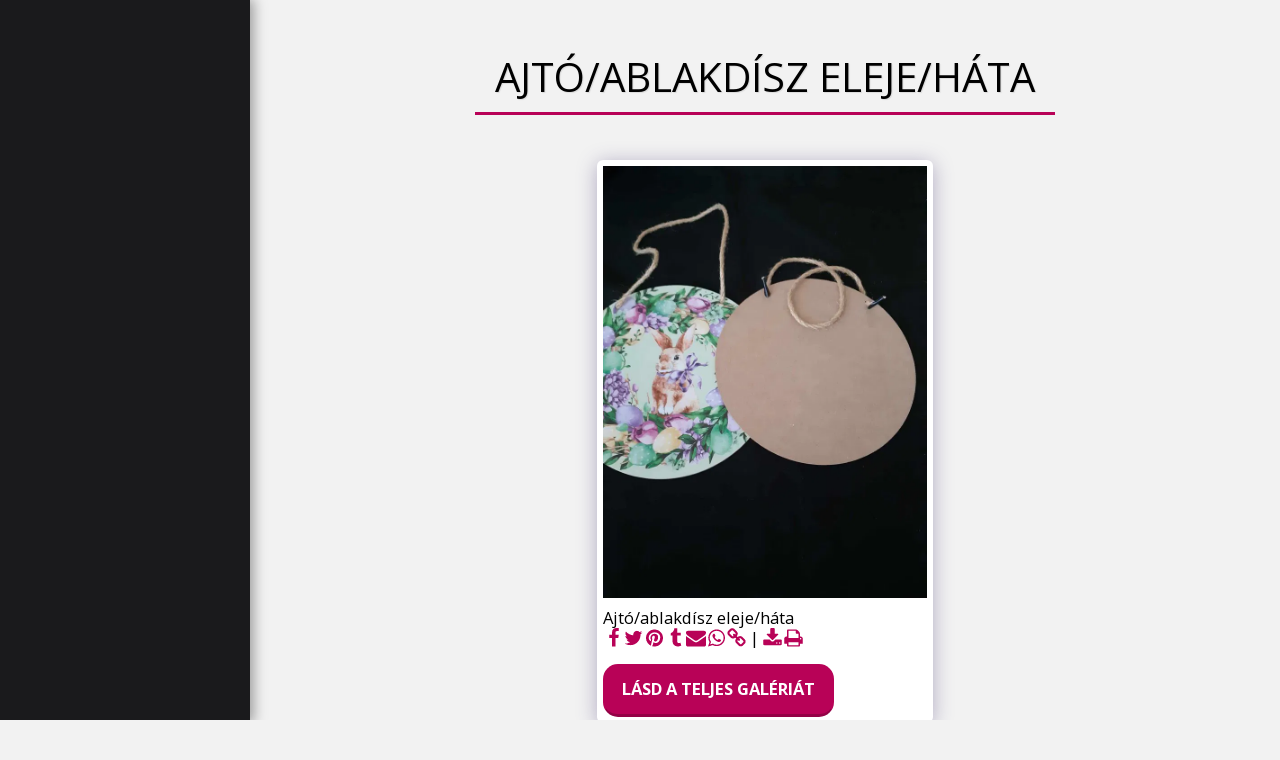

--- FILE ---
content_type: application/javascript; charset=UTF-8
request_url: https://cdn-cms-s-8-4.f-static.net/manager/translation_JS/website_jsTranslations.js?l=hu&a=1&v=y84124423242
body_size: 6226
content:
var translations = {"admin"		   : "Admin","sent"	  		   : "Elk\u00fcld\u00f6tt!","enterYourQuery" 	   : "Adja meg a lek\u00e9rdez\u00e9s\u00e9t","loading"		   : "Bet\u00f6lt\u00e9s...","closeEsc"		   : "Bez\u00e1r (Esc)","previousLeftArrowKey"	   : "El\u0151z\u0151 (balra ny\u00edl)","NextRightArrowKey"	   : "Tov\u00e1bb (jobbra ny\u00edl)","of"		   	   : "a","more"		   	   : "T\u00d6BB","cart"		   	   :"Kos\u00e1r","SearchResult"		   : "Keres\u00e9s eredm\u00e9nye","ChooseTheAmountDonate"    : "V\u00e1lassza ki az \u00f6sszeget amit adom\u00e1nyozni szeretne.","blogReviewMessage"	   : "K\u00f6sz\u00f6nj\u00fck! Hozz\u00e1sz\u00f3l\u00e1sa a rendszergazda j\u00f3v\u00e1hagy\u00e1sa ut\u00e1n lesz k\u00f6zz\u00e9t\u00e9ve.","productReviewMessage"	   : "K\u00f6sz\u00f6nj\u00fck! V\u00e9lem\u00e9ny\u00e9t a rendszergazda j\u00f3v\u00e1hagy\u00e1sa ut\u00e1n k\u00f6zz\u00e9tessz\u00fck.","ConfirmMailingSubscrive"  : "A feliratkoz\u00e1s v\u00e9gleges\u00edt\u00e9s\u00e9hez k\u00e9rj\u00fck er\u0151s\u00edtse meg email c\u00edm\u00e9t.","ReadMore": "Tudjon meg t\u00f6bbet","subscribeTellAboutYou"  : "K\u00e9rj\u00fck mes\u00e9ljen mag\u00e1r\u00f3l","imageCouldNotLoaded"      : "<a href=\"%url%\">A k\u00e9p<\/a> nem t\u00f6lthet\u0151 be.","searchInputValidation"    : "Adjon meg egy \u00e9rv\u00e9nyes lek\u00e9rdez\u00e9st.","subscribed"               : "Feliratkozott","jqueryValidMsgRequire"    : "Ez a mez\u0151 sz\u00fcks\u00e9ges.","jqueryValidMsgRemote"     : "Jav\u00edtsa ki ezt a mez\u0151t.","jqueryValidMsgEmail"      : "Adjon meg egy \u00e9rv\u00e9nyes e-mail c\u00edmet.","jqueryValidMsgUrl"        : "Adjon meg egy \u00e9rv\u00e9nyes URL-t.","jqueryValidMsgDate"       : "Adjon meg egy \u00e9rv\u00e9nyes d\u00e1tumot.","jqueryValidMsgDateISO"    : "Adjon meg egy \u00e9rv\u00e9nyes d\u00e1tumot (ISO).","jqueryValidMsgNumber"     : "Adjon meg egy \u00e9rv\u00e9nyes sz\u00e1mot.","jqueryValidMsgDigits"     : "K\u00e9rj\u00fck, csak sz\u00e1mjegyeket adjon meg.","jqueryValidMsgCreditcard" : "Adjon meg egy \u00e9rv\u00e9nyes hitelk\u00e1rtya sz\u00e1mot.","jqueryValidMsgEqualTo"    : "K\u00e9rj\u00fck, \u00edrja be ism\u00e9t ugyanazt az \u00e9rt\u00e9ket.","jqueryValidMsgAccept"     : "K\u00e9rj\u00fck adjon meg egy \u00e9rv\u00e9nyes kiterjeszt\u00e9ssel rendelkez\u0151 \u00e9rt\u00e9ket.","jqueryValidMsgMaxlength"  : "Adjon meg legfeljebb {0} karaktert.","jqueryValidMsgMinlength"  : "Adjon meg legal\u00e1bb {0} karaktert.","jqueryValidMsgRangelength":"Adjon meg egy {0} \u00e9s a(z) {1} karakter hossz\u00fas\u00e1g\u00fa \u00e9rt\u00e9ket.","jqueryValidMsgRange"	   : "Adjon meg egy {0} \u00e9s {1} k\u00f6z\u00f6tti sz\u00e1mot.","jqueryValidMsgMax"	   : "Adjon meg egy {0}-n\u00e1l kisebb (vagy egyenl\u0151) sz\u00e1mot.","jqueryValidMsgMin"	   : "Adjon meg egy {0}-n\u00e1l nagyobb (vagy egyenl\u0151) sz\u00e1mot.","sending"		   : "K\u00fcld\u00e9s","pleaseEnterValidPhone": "Adjon meg egy \u00e9rv\u00e9nyes telefon sz\u00e1mot (0-9,-, +, (), sz\u00f3k\u00f6z, *).","firstName"		   : "Keresztn\u00e9v","lastName"		   : "Utols\u00f3 n\u00e9v","phone"			   : "Telefon","emailAddress"		   : "E-mail c\u00edm","fileUpload"		   : "F\u00e1jl felt\u00f6lt\u00e9se","send"			   : "K\u00fcld\u00e9s","search"		   : "Keres\u00e9s","productvalidatorPopover"  : "K\u00f6telez\u0151 mez\u0151","SpecialRequest" 	   : "Speci\u00e1lis k\u00e9r\u00e9s","restaurantReservation"    : "Asztalfoglal\u00e1s","ThankYouAuto"		   : "Rendel\u00e9s befejezve, k\u00f6sz\u00f6nj\u00fck a rendel\u00e9st!","ThankYouManual"	   : "A rendel\u00e9s m\u00e9g nem ker\u00fclt v\u00e9gleges\u00edt\u00e9sre. Hamarosan felvessz\u00fck \u00d6nnel a kapcsolatot.","Ok"			   : "Ok\u00e9","OrderNumber"		   : "Rendel\u00e9si sz\u00e1m","Date"			   : "D\u00e1tum","Hour"			   : "\u00d3ra","TableSize"		   : "T\u00e1bla m\u00e9rete","NoAvailableTime"	   : "Sajn\u00e1ljuk, erre a d\u00e1tumra nincs el\u00e9rhet\u0151 id\u0151pont. K\u00e9rj\u00fck, v\u00e1lasszon egy m\u00e1sik d\u00e1tumot.","message"	           : "\u00dczenet","ThankYou"	           : "K\u00f6sz\u00f6nj\u00fck","error_title"	   	   : "Hiba","error_body"	   	   : "Hopp\u00e1, valami hiba t\u00f6rt\u00e9nt","limitTickets"	   : "Limit:","tickets"	   : "Jegyek","registrationClosed"       : "A regisztr\u00e1ci\u00f3 z\u00e1rva. Tov\u00e1bbi inform\u00e1ci\u00f3\u00e9rt l\u00e9pjen kapcsolatba vel\u00fcnk.","Sunday"		   : "Vas\u00e1rnap","Monday"		   : "H\u00e9tf\u0151","Tuesday"		   : "Kedd","Wednesday"		   : "Szerda","Thursday"		   : "Cs\u00fct\u00f6rt\u00f6k","Friday"		   : "P\u00e9ntek","Saturday"		   : "Szombat","foodDeliverybootBoxTitle" : "Rendel\u00e9si Ablak","addToCart"                : "Hozz\u00e1ad\u00e1s a kos\u00e1rhoz","save"                	   : "Ment\u00e9s","ThankYouAfterSubmmit" 	   : "K\u00f6sz\u00f6nj\u00fck, hogy megkeresett minket. Megkaptuk \u00fczenet\u00e9t, hamarosan v\u00e1laszolunk.","country" 					: "Orsz\u00e1g","productQuntityLimit" 		: "A term\u00e9k maximum {{units_limitation}} darab v\u00e1laszthat\u00f3.","productQuntityLimitMin" 		: "A term\u00e9k minimum {{units_limitation}} egys\u00e9gre korl\u00e1toz\u00f3dik.","forumDeleteTopic" 		: "A t\u00e9ma t\u00f6rl\u00e9s\u00e9vel egy\u00fctt v\u00e9glegesen t\u00f6rl\u0151dik az \u00f6sszes kapcsol\u00f3d\u00f3 hozz\u00e1sz\u00f3l\u00e1s. Biztosan t\u00f6r\u00f6lni szeretn\u00e9?","forumDeleteTopicTitle" 	: "T\u00e9ma elt\u00e1vol\u00edt\u00e1sa","forumDeleteReply" 		: "Biztosan t\u00f6rli ezt a v\u00e1laszt?","forumDeleteReplyTitle" 	: "V\u00e1lasz t\u00f6rl\u00e9se","forumNewTopic" 	: "\u00daj t\u00e9ma","forumCreateNewTopic" 	: "Hozzon l\u00e9tre egy \u00faj t\u00e9m\u00e1t","forumCountOfTotalPosts" 	: "Poszt a {{numbers_of_posts}} posztb\u00f3l \u00f6sszesen","forumSearchPlaceholder" 	: "Keressen t\u00e9m\u00e1k, bejegyz\u00e9sek vagy kateg\u00f3ri\u00e1k k\u00f6z\u00f6tt.","forumLastReply" 	: "Leg\u00fajabb v\u00e1lasz","follow" 	: "K\u00f6vet\u00e9s","following" 	: "K\u00f6vet\u00e9s","forumReplies" 	: "V\u00e1laszok","forumFrequentPosters" 	: "Gyakori posztol\u00f3k","chooseCategory" 	: "V\u00e1lasszon kateg\u00f3ri\u00e1t","linkCopiedToClipboard" 	: "Link v\u00e1g\u00f3lapra m\u00e1solva","edit" 	: "Szerkeszt\u00e9s","settings" 	: "Be\u00e1ll\u00edt\u00e1sok","created" 	: "K\u00e9sz\u00edtette:","seeMore" 	: "L\u00e1sd m\u00e9g","options" 	: "Be\u00e1ll\u00edt\u00e1sok","joined" 	: "Csatlakozott","posted" 	: "K\u00f6zz\u00e9t\u00e9ve","category" 	: "Kateg\u00f3ria","areYouSure": "Biztos benne?","yes" 	: "Igen","no" 	: "Nem","insertTopicTitle" 	: "\u00cdrja be a t\u00e9ma c\u00edm\u00e9t","insertTopicMessage" 	: "A t\u00e9m\u00e1hoz kapcsol\u00f3d\u00f3 \u00fczenet besz\u00far\u00e1sa.","reply" 	: "V\u00e1lasz","addReply" 	: "V\u00e1lasz hozz\u00e1ad\u00e1sa","address" 	: "C\u00edm:","city" 	: "V\u00e1ros:","state" 	: "Megye:","zipCode" 	: "Ir\u00e1ny\u00edt\u00f3sz\u00e1m:","instructions" 	: "\u00datmutat\u00f3:","country_v2" : "Orsz\u00e1g:","chooseDate": "V\u00e1lasszon d\u00e1tumot!","chooseDateAndTime": "V\u00e1lasszon d\u00e1tumot \u00e9s id\u0151pontot","chooseTime": "V\u00e1lassza ki az id\u0151t","total" : "\u00d6sszesen:","reviewBad": "rossz","reviewPoor": "gyenge","reviewRegular": "\u00e1tlagos","reviewGood": "j\u00f3","reviewGorgeous": "nagyszer\u0171","popupButtonSelected": "V\u00e1lassza ki","eCommerceSort": {"sortBy": "Rendez\u00e9s","recommended": "Aj\u00e1nlott","byHighPrice": "\u00c1r szerint, magast\u00f3l alacsonyig","byLowerPriceBy": "\u00c1r szerint, alacsonyt\u00f3l a magasig",},"globalContactEmail": {"fullName": "Teljes n\u00e9v","description": "Le\u00edr\u00e1s","subject": "T\u00e1rgy","contactUs": "L\u00e9pjen kapcsolatba vel\u00fcnk","infoBox": "L\u00e9pjen kapcsolatba vel\u00fcnk. T\u00f6ltse ki az \u0171rlapot, vagy k\u00fcldj\u00f6n k\u00f6zvetlen e-mailt nek\u00fcnk: {{email_address}}","thankYouMessage": "K\u00f6sz\u00f6nj\u00fck, hogy kapcsolatba l\u00e9pett vel\u00fcnk.","thankYouCloseBtn": "Bez\u00e1r"    },"editStructure": "Strukt\u00fara Szerkeszt\u00e9se","editLogo": "Szerkeszt\u00e9s","eventNumberOfTickets": "V\u00e1lassza ki h\u00e1ny jegyet szeretne v\u00e1s\u00e1rolni.","magicBtn": {"editMagicContactButton": "Kapcsolat szerkeszt\u00e9se","editMagicShareButton": "Szerkeszt\u00e9s Megoszt\u00e1s","contactUs": {"title": "Kapcsolat","submitBtn": "L\u00e9pjen kapcsolatba vel\u00fcnk","ThankYouAfterSubmmit": "K\u00f6sz\u00f6nj\u00fck, hogy megkeresett minket. Megkaptuk \u00fczenet\u00e9t, hamarosan v\u00e1laszolunk.","fields": {"name": "N\u00e9v","phone": "Telefon","emailAddress": "E-mail c\u00edm","emailAddressValidationdMsg": "Adjon meg egy val\u00f3s emailt.","message": "\u00dczenet","requiredMsg": "Ez a mez\u0151 sz\u00fcks\u00e9ges.",}},"copyLink": {"success": "A hivatkoz\u00e1s a v\u00e1g\u00f3lapra m\u00e1solva.",},"ExternalLinksPreventor": {"title": "Csak a K\u00f6zz\u00e9tett Verzi\u00f3","previewExternalLinkMsg": "K\u00fcls\u0151 linkre pr\u00f3b\u00e1l kil\u00e9pni a webhely el\u0151n\u00e9zeti m\u00f3dj\u00e1b\u00f3l. K\u00e9rj\u00fck, tegye k\u00f6zz\u00e9 weboldal\u00e1t, \u00e9s pr\u00f3b\u00e1lja \u00fajra a weboldal URL-j\u00e9n kereszt\u00fcl.",},"facebookMessenger": {"title": "Facebook",},"whatsApp": {"title": "Whatsapp",},"phone": {"title": "Telefon",},"skype": {"title": "Skype",},"telegram": {"title": "Telegram",},"facebook": {"title": "Facebook",},"twitter": {"title": "Twitter",},"pinterest": {"title": "Pinterest",},"gmail": {"title": "Gmail",},"linkedIn": {"title": "LinkedIn",},"tumblr": {"title": "Tumblr",},"emailApp": {"title": "E-mail Alkalmaz\u00e1s",},"copyLink": {"title": "Hivatkoz\u00e1s m\u00e1sol\u00e1sa",},"microsoftTeams": {"title": "Microsoft Teams",}},"fillOutAtLeastOneField": "Legal\u00e1bb egy mez\u0151t ki kell t\u00f6ltenie, miel\u0151tt beny\u00fajtja ezt az \u0171rlapot.","productCallToAction": {"fullName": "Teljes n\u00e9v","description": "Le\u00edr\u00e1s","subject": "T\u00e1rgy","title": "L\u00e9pjen kapcsolatba vel\u00fcnk","infoBox": "Amennyiben az al\u00e1bbi term\u00e9k felkeltette \u00e9rdekl\u0151d\u00e9s\u00e9t, t\u00f6ltse ki ezt az \u0171rlapot:","thankYouMessage": "K\u00f6sz\u00f6nj\u00fck, hogy kapcsolatba l\u00e9pett vel\u00fcnk.","thankYouCloseBtn": "Bez\u00e1r","phone": "Telefon","productName": "Term\u00e9k neve:"    },"flipClock": {"years"   : "\u00c9v","months"  : "H\u00f3nap","days"    : "Nap","hours"   : "\u00d3ra","minutes" : "Percek","seconds" : "M\u00e1sodperc"    },"previewExternalLinkTitle": "K\u00fcls\u0151 link","previewExternalLinkMsg": "Egy k\u00fcls\u0151 linkre pr\u00f3b\u00e1l elnavig\u00e1lni {{externalLink}} a vez\u00e9rl\u0151 pultb\u00f3l, ami itt le van tiltva. V\u00e1ltson teljes k\u00e9perny\u0151s n\u00e9zetre el\u0151bb.","returnPolicy": "Visszat\u00e9r\u00e9si politika","calendarHandler": {"days": {"sunday": "Vas\u00e1rnap","monday": "H\u00e9tf\u0151","tuesday": "Kedd","wednesday": "Szerda","thursday": "Cs\u00fct\u00f6rt\u00f6k","friday": "P\u00e9ntek","saturday": "Szombat"        },"daysShort": {"sun": "V","mon": "H","tue": "K","wed": "Sze","thu": "Cs","fri": "P","sat": "Szo"        },"daysMin": {"su": "V","mo": "H","tu": "K","we": "Sze","th": "Cs","fr": "P","sa": "Szo"        },"months": {"january": "Janu\u00e1r","february": "Febru\u00e1r","march": "M\u00e1rcius","april": "\u00c1prilis","may": "M\u00e1jus","june": "J\u00fanius","july": "J\u00falius","august": "Augusztus","september": "Szeptember","october": "Okt\u00f3ber","november": "November","december": "December"        },"monthsShort": {"jan": "Janu\u00e1r","feb": "Febru\u00e1r","mar": "M\u00e1rcius","apr": "\u00c1prilis","may": "M\u00e1jus","jun": "J\u00fanius","jul": "J\u00falius","aug": "Augusztus","sep": "Szeptember","oct": "Okt\u00f3ber","nov": "November","dec": "December"        },"today": "Ma","clear": "Tiszta",},"enterYourEmail": "Adja meg emailj\u00e9t","subscribe": "Feliratkoz\u00e1s","backInStock": {"name": "Teljes n\u00e9v","namePlaceHolder": "Add meg a teljes neved","phone": "Telefon","phonePlaceHolder": "\u00cdrja be a telefonsz\u00e1m\u00e1t","message": "Ez a funkci\u00f3 csak a webhely k\u00f6zz\u00e9tett verzi\u00f3j\u00e1ban \u00e9rhet\u0151 el","title": "\u00dajra rakt\u00e1ron k\u00e9r\u00e9s",},"layouts": "Elrendez\u00e9sek","pages": "Oldalak","remove": "Elt\u00e1vol\u00edt\u00e1s","print": "Nyomtat\u00e1s","download": "Let\u00f6lt\u00e9s","suggestTextTool": {"apply": "Hozz\u00e1ad","title": "Javasolt sz\u00f6veg","ai": {"generate": "Gener\u00e1l\u00e1s","noResults": "Eln\u00e9z\u00e9st k\u00e9r\u00fcnk. \u00dagy t\u0171nik, probl\u00e9ma mer\u00fclt fel az eredm\u00e9nyek el\u0151\u00e1ll\u00edt\u00e1sa sor\u00e1n. K\u00e9rj\u00fck, pr\u00f3b\u00e1lja \u00fajra.","category": "Kateg\u00f3ria","business": "Weboldal n\u00e9v","custom": "Egy\u00e9ni","contentType": "Tartalom t\u00edpus","categoryTT": "Adja meg a v\u00e1llalkoz\u00e1sa kateg\u00f3ri\u00e1j\u00e1t, p\u00e9ld\u00e1ul: Gaming esem\u00e9nyek","businessTT": "Adja meg a webhely nev\u00e9t","contentTypeTT": "Itt kiv\u00e1laszthatja, milyen t\u00edpus\u00fa tartalmat szeretne megjelen\u00edteni a felhaszn\u00e1l\u00f3inak; p\u00e9ld\u00e1ul a kezd\u0151lap c\u00edmeit \u00e9s a R\u00f3lunk sz\u00f6veg\u00e9t.","customTT": "Itt adhatod meg az egy\u00e9ni \u201eR\u00f3lunk\u201d oldalad le\u00edr\u00e1s\u00e1t","categoryPH": "Aut\u00f3k\u00f6lcs\u00f6nz\u0151, Teniszklub...","customPH": "A MAGICPLAN c\u00e9g oldal\u00e1r\u00f3l...","showMore": "T\u00f6bb megjelen\u00edt\u00e9se","about": "R\u00f3lunk","titleOption": "C\u00edmek","shortAboutOption": "R\u00f6viden az oldalr\u00f3l","longAboutOption": "Hosszan az oldalr\u00f3l","customOption": "Egy\u00e9ni","about": "A webhelyr\u0151l","aboutTT": "Adja meg webhely\u00e9nek r\u00f6vid le\u00edr\u00e1s\u00e1t","aboutPH": "Online elektronikus \u00e1ruh\u00e1z","focus": "F\u00f3kusz","focusTT": "Adjon hozz\u00e1 egy f\u00f3kuszmondatot vagy sz\u00f3t, ha csak egy adott mez\u0151re vonatkoz\u00f3 eredm\u00e9nyt szeretne kapni.","focusPH": "Hogyan kezdj\u00fck...","applied": "Hozz\u00e1adva","required": "K\u00e9rj\u00fck, t\u00f6ltse ki az egyik mez\u0151t \u00faj tartalom gener\u00e1l\u00e1s\u00e1hoz.","loadingMsg": "Speci\u00e1lis mesters\u00e9ges intelligencia-algoritmusokat haszn\u00e1lunk a sz\u00f6veg l\u00e9trehoz\u00e1s\u00e1hoz.<BR> Ez \u00e1ltal\u00e1ban eltart n\u00e9h\u00e1ny pillanatig.<BR> K\u00f6sz\u00f6n\u00f6m a t\u00fcrelmed!","onboarding": {"save": "Adatok ment\u00e9se","title": "K\u00e9rj\u00fck, adjon meg tov\u00e1bbi adatokat a webhely\u00e9r\u0151l","error": "K\u00e9rj\u00fck, adjon hozz\u00e1 tartalmat a weboldal\u00e1r\u00f3l \u00e9s annak kateg\u00f3ri\u00e1j\u00e1r\u00f3l.",},"aiData": "AI-adatok","editAiData": "AI-adatok szerkeszt\u00e9se","aiDataTT": "Kezelje weboldala adatait, hogy az AI jobb tartalmat tudjon gener\u00e1lni",},},"uploadFileLimitSize": "A f\u00e1jl m\u00e9rete meghaladja a {{mb_in_number}}  MB-os korl\u00e1tot.","jqueryValidSpacesOnlyMsg": "K\u00e9rj\u00fck, \u00e9rv\u00e9nyes sz\u00f6veget adjon meg ne csak sz\u00f3k\u00f6z\u00f6ket","previewRemoveSectionTT": "Szakasz elt\u00e1vol\u00edt\u00e1sa","activeOrderPopup": {"messageTitle": "Ez a term\u00e9k nincs rakt\u00e1ron.","messageBody": "Sajn\u00e1ljuk, jelenleg nincs rakt\u00e1ron ez a term\u00e9k. Tudjuk, hogy ki\u00e1br\u00e1nd\u00edt\u00f3, de k\u00e9rj\u00fck, t\u00e9rjen vissza k\u00e9s\u0151bb, vagy fedezzen fel m\u00e1s lehet\u0151s\u00e9geket \u00fczlet\u00fcnkben. K\u00f6sz\u00f6nj\u00fck \u00e9rdekl\u0151d\u00e9s\u00e9t!",},"seatMap": {"cart": "Kos\u00e1r","emptyCart": "M\u00e9g nincs jegy","serviceFee": "Szolg\u00e1ltat\u00e1si d\u00edj","total": "\u00d6sszesen","checkoutBtn": "P\u00e9nzt\u00e1r","table": "T\u00e1bla","row": "Sor","seat": "\u00dcl\u0151hely",},"productSubscriptionError": "K\u00e9rj\u00fck, v\u00e1lasszon egyet az el\u0151fizet\u00e9si d\u00edjszab\u00e1si lehet\u0151s\u00e9gek k\u00f6z\u00fcl","reportAbusePopup": {"reportAbuseTitle": "Vissza\u00e9l\u00e9s jelent\u00e9se","reportAbuseExp": "Ha olyan tartalommal vagy viselked\u00e9ssel tal\u00e1lkozik, amelyr\u0151l \u00fagy gondolja, hogy s\u00e9rti k\u00f6z\u00f6ss\u00e9gi norm\u00e1inkat, k\u00e9rj\u00fck, haszn\u00e1lja ezt az \u0171rlapot a bejelent\u00e9shez.","reportType": "A vissza\u00e9l\u00e9s t\u00edpusa","reportTypeSpam": "Lev\u00e9lszem\u00e9t","reportTypeHarassment": "Zaklat\u00e1s","reportTypeInappropriateContent": "Nem megfelel\u0151 tartalom","reportTypeOther": "Egy\u00e9b","reportDetails": "R\u00e9szletek:","reportDetailsExp": "K\u00e9rj\u00fck, adjon tov\u00e1bbi t\u00e1j\u00e9koztat\u00e1st a vissza\u00e9l\u00e9sr\u0151l...","reporterEmailTXT": "Az \u00d6n e-mail c\u00edme (nem k\u00f6telez\u0151):","reporterSubmit": "Jelent\u00e9s beny\u00fajt\u00e1sa","reporterThankYouTitle": "K\u00f6sz\u00f6nj\u00fck jelent\u00e9s\u00e9t!","reporterThankYouExp": "Nagyra \u00e9rt\u00e9kelj\u00fck, hogy id\u0151t szak\u00edtott, hogy seg\u00edtsen nek\u00fcnk egy biztons\u00e1gos \u00e9s bar\u00e1ts\u00e1gos k\u00f6z\u00f6ss\u00e9g fenntart\u00e1s\u00e1ban. Csapatunk megvizsg\u00e1lja a bejelent\u00e9st, \u00e9s megteszi a sz\u00fcks\u00e9ges l\u00e9p\u00e9seket.","reporterCloseBtn": "Bez\u00e1r",},"wizardPreviewDisabledPreviewButtons": "Nyelvi el\u0151n\u00e9zeti m\u00f3d: a kezel\u00e9s gombjai le vannak tiltva. Kattintson az alap\u00e9rtelmezett nyelvre val\u00f3 visszav\u00e1lt\u00e1shoz.","scheduleBooking": {"scheduleSessionDate": "Id\u0151pont d\u00e1tuma","scheduleTime": "Id\u0151","scheduleRepeats": "Ism\u00e9tl\u0151d\u00e9sek","scheduleStaff": "A szem\u00e9lyzet","scheduleSummary": "\u00d3rarend \u00f6sszefoglal\u00f3","durationPH": "\u00d3ra","durationPM": "Percek","durationPH2": "\u00d3ra","courseScheduleList": "A kurzus \u00f3rarendje","totalSessions": "\u00d6sszes alkalom","noSessions": "Nincsenek alkalmak","showFullList": "Teljes lista megjelen\u00edt\u00e9se","duration": "Id\u0151tartam",},"helloWithName": "Szia, {{name}}","orders": "Rendel\u00e9sek","notifications": "\u00c9rtes\u00edt\u00e9sek",};